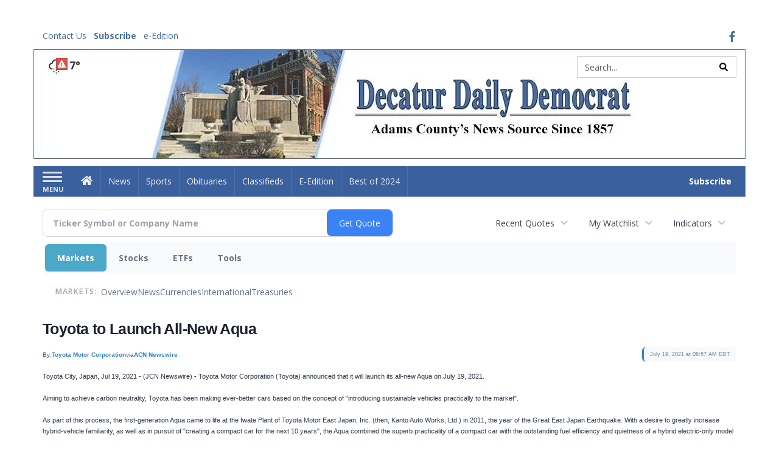

--- FILE ---
content_type: text/html; charset=utf-8
request_url: https://www.google.com/recaptcha/enterprise/anchor?ar=1&k=6LdF3BEhAAAAAEQUmLciJe0QwaHESwQFc2vwCWqh&co=aHR0cDovL2J1c2luZXNzLmRlY2F0dXJkYWlseWRlbW9jcmF0LmNvbTo4MA..&hl=en&v=PoyoqOPhxBO7pBk68S4YbpHZ&size=invisible&anchor-ms=20000&execute-ms=30000&cb=onwum4hgqxl5
body_size: 48659
content:
<!DOCTYPE HTML><html dir="ltr" lang="en"><head><meta http-equiv="Content-Type" content="text/html; charset=UTF-8">
<meta http-equiv="X-UA-Compatible" content="IE=edge">
<title>reCAPTCHA</title>
<style type="text/css">
/* cyrillic-ext */
@font-face {
  font-family: 'Roboto';
  font-style: normal;
  font-weight: 400;
  font-stretch: 100%;
  src: url(//fonts.gstatic.com/s/roboto/v48/KFO7CnqEu92Fr1ME7kSn66aGLdTylUAMa3GUBHMdazTgWw.woff2) format('woff2');
  unicode-range: U+0460-052F, U+1C80-1C8A, U+20B4, U+2DE0-2DFF, U+A640-A69F, U+FE2E-FE2F;
}
/* cyrillic */
@font-face {
  font-family: 'Roboto';
  font-style: normal;
  font-weight: 400;
  font-stretch: 100%;
  src: url(//fonts.gstatic.com/s/roboto/v48/KFO7CnqEu92Fr1ME7kSn66aGLdTylUAMa3iUBHMdazTgWw.woff2) format('woff2');
  unicode-range: U+0301, U+0400-045F, U+0490-0491, U+04B0-04B1, U+2116;
}
/* greek-ext */
@font-face {
  font-family: 'Roboto';
  font-style: normal;
  font-weight: 400;
  font-stretch: 100%;
  src: url(//fonts.gstatic.com/s/roboto/v48/KFO7CnqEu92Fr1ME7kSn66aGLdTylUAMa3CUBHMdazTgWw.woff2) format('woff2');
  unicode-range: U+1F00-1FFF;
}
/* greek */
@font-face {
  font-family: 'Roboto';
  font-style: normal;
  font-weight: 400;
  font-stretch: 100%;
  src: url(//fonts.gstatic.com/s/roboto/v48/KFO7CnqEu92Fr1ME7kSn66aGLdTylUAMa3-UBHMdazTgWw.woff2) format('woff2');
  unicode-range: U+0370-0377, U+037A-037F, U+0384-038A, U+038C, U+038E-03A1, U+03A3-03FF;
}
/* math */
@font-face {
  font-family: 'Roboto';
  font-style: normal;
  font-weight: 400;
  font-stretch: 100%;
  src: url(//fonts.gstatic.com/s/roboto/v48/KFO7CnqEu92Fr1ME7kSn66aGLdTylUAMawCUBHMdazTgWw.woff2) format('woff2');
  unicode-range: U+0302-0303, U+0305, U+0307-0308, U+0310, U+0312, U+0315, U+031A, U+0326-0327, U+032C, U+032F-0330, U+0332-0333, U+0338, U+033A, U+0346, U+034D, U+0391-03A1, U+03A3-03A9, U+03B1-03C9, U+03D1, U+03D5-03D6, U+03F0-03F1, U+03F4-03F5, U+2016-2017, U+2034-2038, U+203C, U+2040, U+2043, U+2047, U+2050, U+2057, U+205F, U+2070-2071, U+2074-208E, U+2090-209C, U+20D0-20DC, U+20E1, U+20E5-20EF, U+2100-2112, U+2114-2115, U+2117-2121, U+2123-214F, U+2190, U+2192, U+2194-21AE, U+21B0-21E5, U+21F1-21F2, U+21F4-2211, U+2213-2214, U+2216-22FF, U+2308-230B, U+2310, U+2319, U+231C-2321, U+2336-237A, U+237C, U+2395, U+239B-23B7, U+23D0, U+23DC-23E1, U+2474-2475, U+25AF, U+25B3, U+25B7, U+25BD, U+25C1, U+25CA, U+25CC, U+25FB, U+266D-266F, U+27C0-27FF, U+2900-2AFF, U+2B0E-2B11, U+2B30-2B4C, U+2BFE, U+3030, U+FF5B, U+FF5D, U+1D400-1D7FF, U+1EE00-1EEFF;
}
/* symbols */
@font-face {
  font-family: 'Roboto';
  font-style: normal;
  font-weight: 400;
  font-stretch: 100%;
  src: url(//fonts.gstatic.com/s/roboto/v48/KFO7CnqEu92Fr1ME7kSn66aGLdTylUAMaxKUBHMdazTgWw.woff2) format('woff2');
  unicode-range: U+0001-000C, U+000E-001F, U+007F-009F, U+20DD-20E0, U+20E2-20E4, U+2150-218F, U+2190, U+2192, U+2194-2199, U+21AF, U+21E6-21F0, U+21F3, U+2218-2219, U+2299, U+22C4-22C6, U+2300-243F, U+2440-244A, U+2460-24FF, U+25A0-27BF, U+2800-28FF, U+2921-2922, U+2981, U+29BF, U+29EB, U+2B00-2BFF, U+4DC0-4DFF, U+FFF9-FFFB, U+10140-1018E, U+10190-1019C, U+101A0, U+101D0-101FD, U+102E0-102FB, U+10E60-10E7E, U+1D2C0-1D2D3, U+1D2E0-1D37F, U+1F000-1F0FF, U+1F100-1F1AD, U+1F1E6-1F1FF, U+1F30D-1F30F, U+1F315, U+1F31C, U+1F31E, U+1F320-1F32C, U+1F336, U+1F378, U+1F37D, U+1F382, U+1F393-1F39F, U+1F3A7-1F3A8, U+1F3AC-1F3AF, U+1F3C2, U+1F3C4-1F3C6, U+1F3CA-1F3CE, U+1F3D4-1F3E0, U+1F3ED, U+1F3F1-1F3F3, U+1F3F5-1F3F7, U+1F408, U+1F415, U+1F41F, U+1F426, U+1F43F, U+1F441-1F442, U+1F444, U+1F446-1F449, U+1F44C-1F44E, U+1F453, U+1F46A, U+1F47D, U+1F4A3, U+1F4B0, U+1F4B3, U+1F4B9, U+1F4BB, U+1F4BF, U+1F4C8-1F4CB, U+1F4D6, U+1F4DA, U+1F4DF, U+1F4E3-1F4E6, U+1F4EA-1F4ED, U+1F4F7, U+1F4F9-1F4FB, U+1F4FD-1F4FE, U+1F503, U+1F507-1F50B, U+1F50D, U+1F512-1F513, U+1F53E-1F54A, U+1F54F-1F5FA, U+1F610, U+1F650-1F67F, U+1F687, U+1F68D, U+1F691, U+1F694, U+1F698, U+1F6AD, U+1F6B2, U+1F6B9-1F6BA, U+1F6BC, U+1F6C6-1F6CF, U+1F6D3-1F6D7, U+1F6E0-1F6EA, U+1F6F0-1F6F3, U+1F6F7-1F6FC, U+1F700-1F7FF, U+1F800-1F80B, U+1F810-1F847, U+1F850-1F859, U+1F860-1F887, U+1F890-1F8AD, U+1F8B0-1F8BB, U+1F8C0-1F8C1, U+1F900-1F90B, U+1F93B, U+1F946, U+1F984, U+1F996, U+1F9E9, U+1FA00-1FA6F, U+1FA70-1FA7C, U+1FA80-1FA89, U+1FA8F-1FAC6, U+1FACE-1FADC, U+1FADF-1FAE9, U+1FAF0-1FAF8, U+1FB00-1FBFF;
}
/* vietnamese */
@font-face {
  font-family: 'Roboto';
  font-style: normal;
  font-weight: 400;
  font-stretch: 100%;
  src: url(//fonts.gstatic.com/s/roboto/v48/KFO7CnqEu92Fr1ME7kSn66aGLdTylUAMa3OUBHMdazTgWw.woff2) format('woff2');
  unicode-range: U+0102-0103, U+0110-0111, U+0128-0129, U+0168-0169, U+01A0-01A1, U+01AF-01B0, U+0300-0301, U+0303-0304, U+0308-0309, U+0323, U+0329, U+1EA0-1EF9, U+20AB;
}
/* latin-ext */
@font-face {
  font-family: 'Roboto';
  font-style: normal;
  font-weight: 400;
  font-stretch: 100%;
  src: url(//fonts.gstatic.com/s/roboto/v48/KFO7CnqEu92Fr1ME7kSn66aGLdTylUAMa3KUBHMdazTgWw.woff2) format('woff2');
  unicode-range: U+0100-02BA, U+02BD-02C5, U+02C7-02CC, U+02CE-02D7, U+02DD-02FF, U+0304, U+0308, U+0329, U+1D00-1DBF, U+1E00-1E9F, U+1EF2-1EFF, U+2020, U+20A0-20AB, U+20AD-20C0, U+2113, U+2C60-2C7F, U+A720-A7FF;
}
/* latin */
@font-face {
  font-family: 'Roboto';
  font-style: normal;
  font-weight: 400;
  font-stretch: 100%;
  src: url(//fonts.gstatic.com/s/roboto/v48/KFO7CnqEu92Fr1ME7kSn66aGLdTylUAMa3yUBHMdazQ.woff2) format('woff2');
  unicode-range: U+0000-00FF, U+0131, U+0152-0153, U+02BB-02BC, U+02C6, U+02DA, U+02DC, U+0304, U+0308, U+0329, U+2000-206F, U+20AC, U+2122, U+2191, U+2193, U+2212, U+2215, U+FEFF, U+FFFD;
}
/* cyrillic-ext */
@font-face {
  font-family: 'Roboto';
  font-style: normal;
  font-weight: 500;
  font-stretch: 100%;
  src: url(//fonts.gstatic.com/s/roboto/v48/KFO7CnqEu92Fr1ME7kSn66aGLdTylUAMa3GUBHMdazTgWw.woff2) format('woff2');
  unicode-range: U+0460-052F, U+1C80-1C8A, U+20B4, U+2DE0-2DFF, U+A640-A69F, U+FE2E-FE2F;
}
/* cyrillic */
@font-face {
  font-family: 'Roboto';
  font-style: normal;
  font-weight: 500;
  font-stretch: 100%;
  src: url(//fonts.gstatic.com/s/roboto/v48/KFO7CnqEu92Fr1ME7kSn66aGLdTylUAMa3iUBHMdazTgWw.woff2) format('woff2');
  unicode-range: U+0301, U+0400-045F, U+0490-0491, U+04B0-04B1, U+2116;
}
/* greek-ext */
@font-face {
  font-family: 'Roboto';
  font-style: normal;
  font-weight: 500;
  font-stretch: 100%;
  src: url(//fonts.gstatic.com/s/roboto/v48/KFO7CnqEu92Fr1ME7kSn66aGLdTylUAMa3CUBHMdazTgWw.woff2) format('woff2');
  unicode-range: U+1F00-1FFF;
}
/* greek */
@font-face {
  font-family: 'Roboto';
  font-style: normal;
  font-weight: 500;
  font-stretch: 100%;
  src: url(//fonts.gstatic.com/s/roboto/v48/KFO7CnqEu92Fr1ME7kSn66aGLdTylUAMa3-UBHMdazTgWw.woff2) format('woff2');
  unicode-range: U+0370-0377, U+037A-037F, U+0384-038A, U+038C, U+038E-03A1, U+03A3-03FF;
}
/* math */
@font-face {
  font-family: 'Roboto';
  font-style: normal;
  font-weight: 500;
  font-stretch: 100%;
  src: url(//fonts.gstatic.com/s/roboto/v48/KFO7CnqEu92Fr1ME7kSn66aGLdTylUAMawCUBHMdazTgWw.woff2) format('woff2');
  unicode-range: U+0302-0303, U+0305, U+0307-0308, U+0310, U+0312, U+0315, U+031A, U+0326-0327, U+032C, U+032F-0330, U+0332-0333, U+0338, U+033A, U+0346, U+034D, U+0391-03A1, U+03A3-03A9, U+03B1-03C9, U+03D1, U+03D5-03D6, U+03F0-03F1, U+03F4-03F5, U+2016-2017, U+2034-2038, U+203C, U+2040, U+2043, U+2047, U+2050, U+2057, U+205F, U+2070-2071, U+2074-208E, U+2090-209C, U+20D0-20DC, U+20E1, U+20E5-20EF, U+2100-2112, U+2114-2115, U+2117-2121, U+2123-214F, U+2190, U+2192, U+2194-21AE, U+21B0-21E5, U+21F1-21F2, U+21F4-2211, U+2213-2214, U+2216-22FF, U+2308-230B, U+2310, U+2319, U+231C-2321, U+2336-237A, U+237C, U+2395, U+239B-23B7, U+23D0, U+23DC-23E1, U+2474-2475, U+25AF, U+25B3, U+25B7, U+25BD, U+25C1, U+25CA, U+25CC, U+25FB, U+266D-266F, U+27C0-27FF, U+2900-2AFF, U+2B0E-2B11, U+2B30-2B4C, U+2BFE, U+3030, U+FF5B, U+FF5D, U+1D400-1D7FF, U+1EE00-1EEFF;
}
/* symbols */
@font-face {
  font-family: 'Roboto';
  font-style: normal;
  font-weight: 500;
  font-stretch: 100%;
  src: url(//fonts.gstatic.com/s/roboto/v48/KFO7CnqEu92Fr1ME7kSn66aGLdTylUAMaxKUBHMdazTgWw.woff2) format('woff2');
  unicode-range: U+0001-000C, U+000E-001F, U+007F-009F, U+20DD-20E0, U+20E2-20E4, U+2150-218F, U+2190, U+2192, U+2194-2199, U+21AF, U+21E6-21F0, U+21F3, U+2218-2219, U+2299, U+22C4-22C6, U+2300-243F, U+2440-244A, U+2460-24FF, U+25A0-27BF, U+2800-28FF, U+2921-2922, U+2981, U+29BF, U+29EB, U+2B00-2BFF, U+4DC0-4DFF, U+FFF9-FFFB, U+10140-1018E, U+10190-1019C, U+101A0, U+101D0-101FD, U+102E0-102FB, U+10E60-10E7E, U+1D2C0-1D2D3, U+1D2E0-1D37F, U+1F000-1F0FF, U+1F100-1F1AD, U+1F1E6-1F1FF, U+1F30D-1F30F, U+1F315, U+1F31C, U+1F31E, U+1F320-1F32C, U+1F336, U+1F378, U+1F37D, U+1F382, U+1F393-1F39F, U+1F3A7-1F3A8, U+1F3AC-1F3AF, U+1F3C2, U+1F3C4-1F3C6, U+1F3CA-1F3CE, U+1F3D4-1F3E0, U+1F3ED, U+1F3F1-1F3F3, U+1F3F5-1F3F7, U+1F408, U+1F415, U+1F41F, U+1F426, U+1F43F, U+1F441-1F442, U+1F444, U+1F446-1F449, U+1F44C-1F44E, U+1F453, U+1F46A, U+1F47D, U+1F4A3, U+1F4B0, U+1F4B3, U+1F4B9, U+1F4BB, U+1F4BF, U+1F4C8-1F4CB, U+1F4D6, U+1F4DA, U+1F4DF, U+1F4E3-1F4E6, U+1F4EA-1F4ED, U+1F4F7, U+1F4F9-1F4FB, U+1F4FD-1F4FE, U+1F503, U+1F507-1F50B, U+1F50D, U+1F512-1F513, U+1F53E-1F54A, U+1F54F-1F5FA, U+1F610, U+1F650-1F67F, U+1F687, U+1F68D, U+1F691, U+1F694, U+1F698, U+1F6AD, U+1F6B2, U+1F6B9-1F6BA, U+1F6BC, U+1F6C6-1F6CF, U+1F6D3-1F6D7, U+1F6E0-1F6EA, U+1F6F0-1F6F3, U+1F6F7-1F6FC, U+1F700-1F7FF, U+1F800-1F80B, U+1F810-1F847, U+1F850-1F859, U+1F860-1F887, U+1F890-1F8AD, U+1F8B0-1F8BB, U+1F8C0-1F8C1, U+1F900-1F90B, U+1F93B, U+1F946, U+1F984, U+1F996, U+1F9E9, U+1FA00-1FA6F, U+1FA70-1FA7C, U+1FA80-1FA89, U+1FA8F-1FAC6, U+1FACE-1FADC, U+1FADF-1FAE9, U+1FAF0-1FAF8, U+1FB00-1FBFF;
}
/* vietnamese */
@font-face {
  font-family: 'Roboto';
  font-style: normal;
  font-weight: 500;
  font-stretch: 100%;
  src: url(//fonts.gstatic.com/s/roboto/v48/KFO7CnqEu92Fr1ME7kSn66aGLdTylUAMa3OUBHMdazTgWw.woff2) format('woff2');
  unicode-range: U+0102-0103, U+0110-0111, U+0128-0129, U+0168-0169, U+01A0-01A1, U+01AF-01B0, U+0300-0301, U+0303-0304, U+0308-0309, U+0323, U+0329, U+1EA0-1EF9, U+20AB;
}
/* latin-ext */
@font-face {
  font-family: 'Roboto';
  font-style: normal;
  font-weight: 500;
  font-stretch: 100%;
  src: url(//fonts.gstatic.com/s/roboto/v48/KFO7CnqEu92Fr1ME7kSn66aGLdTylUAMa3KUBHMdazTgWw.woff2) format('woff2');
  unicode-range: U+0100-02BA, U+02BD-02C5, U+02C7-02CC, U+02CE-02D7, U+02DD-02FF, U+0304, U+0308, U+0329, U+1D00-1DBF, U+1E00-1E9F, U+1EF2-1EFF, U+2020, U+20A0-20AB, U+20AD-20C0, U+2113, U+2C60-2C7F, U+A720-A7FF;
}
/* latin */
@font-face {
  font-family: 'Roboto';
  font-style: normal;
  font-weight: 500;
  font-stretch: 100%;
  src: url(//fonts.gstatic.com/s/roboto/v48/KFO7CnqEu92Fr1ME7kSn66aGLdTylUAMa3yUBHMdazQ.woff2) format('woff2');
  unicode-range: U+0000-00FF, U+0131, U+0152-0153, U+02BB-02BC, U+02C6, U+02DA, U+02DC, U+0304, U+0308, U+0329, U+2000-206F, U+20AC, U+2122, U+2191, U+2193, U+2212, U+2215, U+FEFF, U+FFFD;
}
/* cyrillic-ext */
@font-face {
  font-family: 'Roboto';
  font-style: normal;
  font-weight: 900;
  font-stretch: 100%;
  src: url(//fonts.gstatic.com/s/roboto/v48/KFO7CnqEu92Fr1ME7kSn66aGLdTylUAMa3GUBHMdazTgWw.woff2) format('woff2');
  unicode-range: U+0460-052F, U+1C80-1C8A, U+20B4, U+2DE0-2DFF, U+A640-A69F, U+FE2E-FE2F;
}
/* cyrillic */
@font-face {
  font-family: 'Roboto';
  font-style: normal;
  font-weight: 900;
  font-stretch: 100%;
  src: url(//fonts.gstatic.com/s/roboto/v48/KFO7CnqEu92Fr1ME7kSn66aGLdTylUAMa3iUBHMdazTgWw.woff2) format('woff2');
  unicode-range: U+0301, U+0400-045F, U+0490-0491, U+04B0-04B1, U+2116;
}
/* greek-ext */
@font-face {
  font-family: 'Roboto';
  font-style: normal;
  font-weight: 900;
  font-stretch: 100%;
  src: url(//fonts.gstatic.com/s/roboto/v48/KFO7CnqEu92Fr1ME7kSn66aGLdTylUAMa3CUBHMdazTgWw.woff2) format('woff2');
  unicode-range: U+1F00-1FFF;
}
/* greek */
@font-face {
  font-family: 'Roboto';
  font-style: normal;
  font-weight: 900;
  font-stretch: 100%;
  src: url(//fonts.gstatic.com/s/roboto/v48/KFO7CnqEu92Fr1ME7kSn66aGLdTylUAMa3-UBHMdazTgWw.woff2) format('woff2');
  unicode-range: U+0370-0377, U+037A-037F, U+0384-038A, U+038C, U+038E-03A1, U+03A3-03FF;
}
/* math */
@font-face {
  font-family: 'Roboto';
  font-style: normal;
  font-weight: 900;
  font-stretch: 100%;
  src: url(//fonts.gstatic.com/s/roboto/v48/KFO7CnqEu92Fr1ME7kSn66aGLdTylUAMawCUBHMdazTgWw.woff2) format('woff2');
  unicode-range: U+0302-0303, U+0305, U+0307-0308, U+0310, U+0312, U+0315, U+031A, U+0326-0327, U+032C, U+032F-0330, U+0332-0333, U+0338, U+033A, U+0346, U+034D, U+0391-03A1, U+03A3-03A9, U+03B1-03C9, U+03D1, U+03D5-03D6, U+03F0-03F1, U+03F4-03F5, U+2016-2017, U+2034-2038, U+203C, U+2040, U+2043, U+2047, U+2050, U+2057, U+205F, U+2070-2071, U+2074-208E, U+2090-209C, U+20D0-20DC, U+20E1, U+20E5-20EF, U+2100-2112, U+2114-2115, U+2117-2121, U+2123-214F, U+2190, U+2192, U+2194-21AE, U+21B0-21E5, U+21F1-21F2, U+21F4-2211, U+2213-2214, U+2216-22FF, U+2308-230B, U+2310, U+2319, U+231C-2321, U+2336-237A, U+237C, U+2395, U+239B-23B7, U+23D0, U+23DC-23E1, U+2474-2475, U+25AF, U+25B3, U+25B7, U+25BD, U+25C1, U+25CA, U+25CC, U+25FB, U+266D-266F, U+27C0-27FF, U+2900-2AFF, U+2B0E-2B11, U+2B30-2B4C, U+2BFE, U+3030, U+FF5B, U+FF5D, U+1D400-1D7FF, U+1EE00-1EEFF;
}
/* symbols */
@font-face {
  font-family: 'Roboto';
  font-style: normal;
  font-weight: 900;
  font-stretch: 100%;
  src: url(//fonts.gstatic.com/s/roboto/v48/KFO7CnqEu92Fr1ME7kSn66aGLdTylUAMaxKUBHMdazTgWw.woff2) format('woff2');
  unicode-range: U+0001-000C, U+000E-001F, U+007F-009F, U+20DD-20E0, U+20E2-20E4, U+2150-218F, U+2190, U+2192, U+2194-2199, U+21AF, U+21E6-21F0, U+21F3, U+2218-2219, U+2299, U+22C4-22C6, U+2300-243F, U+2440-244A, U+2460-24FF, U+25A0-27BF, U+2800-28FF, U+2921-2922, U+2981, U+29BF, U+29EB, U+2B00-2BFF, U+4DC0-4DFF, U+FFF9-FFFB, U+10140-1018E, U+10190-1019C, U+101A0, U+101D0-101FD, U+102E0-102FB, U+10E60-10E7E, U+1D2C0-1D2D3, U+1D2E0-1D37F, U+1F000-1F0FF, U+1F100-1F1AD, U+1F1E6-1F1FF, U+1F30D-1F30F, U+1F315, U+1F31C, U+1F31E, U+1F320-1F32C, U+1F336, U+1F378, U+1F37D, U+1F382, U+1F393-1F39F, U+1F3A7-1F3A8, U+1F3AC-1F3AF, U+1F3C2, U+1F3C4-1F3C6, U+1F3CA-1F3CE, U+1F3D4-1F3E0, U+1F3ED, U+1F3F1-1F3F3, U+1F3F5-1F3F7, U+1F408, U+1F415, U+1F41F, U+1F426, U+1F43F, U+1F441-1F442, U+1F444, U+1F446-1F449, U+1F44C-1F44E, U+1F453, U+1F46A, U+1F47D, U+1F4A3, U+1F4B0, U+1F4B3, U+1F4B9, U+1F4BB, U+1F4BF, U+1F4C8-1F4CB, U+1F4D6, U+1F4DA, U+1F4DF, U+1F4E3-1F4E6, U+1F4EA-1F4ED, U+1F4F7, U+1F4F9-1F4FB, U+1F4FD-1F4FE, U+1F503, U+1F507-1F50B, U+1F50D, U+1F512-1F513, U+1F53E-1F54A, U+1F54F-1F5FA, U+1F610, U+1F650-1F67F, U+1F687, U+1F68D, U+1F691, U+1F694, U+1F698, U+1F6AD, U+1F6B2, U+1F6B9-1F6BA, U+1F6BC, U+1F6C6-1F6CF, U+1F6D3-1F6D7, U+1F6E0-1F6EA, U+1F6F0-1F6F3, U+1F6F7-1F6FC, U+1F700-1F7FF, U+1F800-1F80B, U+1F810-1F847, U+1F850-1F859, U+1F860-1F887, U+1F890-1F8AD, U+1F8B0-1F8BB, U+1F8C0-1F8C1, U+1F900-1F90B, U+1F93B, U+1F946, U+1F984, U+1F996, U+1F9E9, U+1FA00-1FA6F, U+1FA70-1FA7C, U+1FA80-1FA89, U+1FA8F-1FAC6, U+1FACE-1FADC, U+1FADF-1FAE9, U+1FAF0-1FAF8, U+1FB00-1FBFF;
}
/* vietnamese */
@font-face {
  font-family: 'Roboto';
  font-style: normal;
  font-weight: 900;
  font-stretch: 100%;
  src: url(//fonts.gstatic.com/s/roboto/v48/KFO7CnqEu92Fr1ME7kSn66aGLdTylUAMa3OUBHMdazTgWw.woff2) format('woff2');
  unicode-range: U+0102-0103, U+0110-0111, U+0128-0129, U+0168-0169, U+01A0-01A1, U+01AF-01B0, U+0300-0301, U+0303-0304, U+0308-0309, U+0323, U+0329, U+1EA0-1EF9, U+20AB;
}
/* latin-ext */
@font-face {
  font-family: 'Roboto';
  font-style: normal;
  font-weight: 900;
  font-stretch: 100%;
  src: url(//fonts.gstatic.com/s/roboto/v48/KFO7CnqEu92Fr1ME7kSn66aGLdTylUAMa3KUBHMdazTgWw.woff2) format('woff2');
  unicode-range: U+0100-02BA, U+02BD-02C5, U+02C7-02CC, U+02CE-02D7, U+02DD-02FF, U+0304, U+0308, U+0329, U+1D00-1DBF, U+1E00-1E9F, U+1EF2-1EFF, U+2020, U+20A0-20AB, U+20AD-20C0, U+2113, U+2C60-2C7F, U+A720-A7FF;
}
/* latin */
@font-face {
  font-family: 'Roboto';
  font-style: normal;
  font-weight: 900;
  font-stretch: 100%;
  src: url(//fonts.gstatic.com/s/roboto/v48/KFO7CnqEu92Fr1ME7kSn66aGLdTylUAMa3yUBHMdazQ.woff2) format('woff2');
  unicode-range: U+0000-00FF, U+0131, U+0152-0153, U+02BB-02BC, U+02C6, U+02DA, U+02DC, U+0304, U+0308, U+0329, U+2000-206F, U+20AC, U+2122, U+2191, U+2193, U+2212, U+2215, U+FEFF, U+FFFD;
}

</style>
<link rel="stylesheet" type="text/css" href="https://www.gstatic.com/recaptcha/releases/PoyoqOPhxBO7pBk68S4YbpHZ/styles__ltr.css">
<script nonce="IArgLOWGPLHJvUunM5dPIQ" type="text/javascript">window['__recaptcha_api'] = 'https://www.google.com/recaptcha/enterprise/';</script>
<script type="text/javascript" src="https://www.gstatic.com/recaptcha/releases/PoyoqOPhxBO7pBk68S4YbpHZ/recaptcha__en.js" nonce="IArgLOWGPLHJvUunM5dPIQ">
      
    </script></head>
<body><div id="rc-anchor-alert" class="rc-anchor-alert"></div>
<input type="hidden" id="recaptcha-token" value="[base64]">
<script type="text/javascript" nonce="IArgLOWGPLHJvUunM5dPIQ">
      recaptcha.anchor.Main.init("[\x22ainput\x22,[\x22bgdata\x22,\x22\x22,\[base64]/[base64]/[base64]/[base64]/[base64]/[base64]/KGcoTywyNTMsTy5PKSxVRyhPLEMpKTpnKE8sMjUzLEMpLE8pKSxsKSksTykpfSxieT1mdW5jdGlvbihDLE8sdSxsKXtmb3IobD0odT1SKEMpLDApO08+MDtPLS0pbD1sPDw4fFooQyk7ZyhDLHUsbCl9LFVHPWZ1bmN0aW9uKEMsTyl7Qy5pLmxlbmd0aD4xMDQ/[base64]/[base64]/[base64]/[base64]/[base64]/[base64]/[base64]\\u003d\x22,\[base64]\x22,\x22w5DDgCoFRkAtwo/DoMOqA8OKNUVADMOWwrzDgsKEw5x4w4zDp8K3KTPDkHxoYyMSQMOQw6ZMwqjDvlTDmsKYF8ORRsODWFh0woZZeRt4QHFZwqc1w7LDtsKaO8KKwrPDpF/ChsOWEMOOw5tWw7Udw4AkYlx+bS/DoDlkRsK0wr9qeCzDhMOcVl9Iw7hFUcOGK8O6dyMUw70hIsOWw5jChsKSVzvCk8OPMnIjw4EQdz1QVsKgwrLCtm5XLMOcw4zCosKFwqvDmwvClcOrw6XDmsONc8OhwpvDrsOJP8KAwqvDocOYw54CScOiwqIJw4rCvyJYwr4nw5UMwoAAVhXCvQV/w68eVcO7dsOPWMKLw7ZqKcK4QMKlw7XCncOZS8Kgw6vCqR4ESjnCpk7DvwbCgMKTwqVKwrcMwqU/HcKVwoZSw5ZxA1LChcOawq3Cu8OuwpXDlcObwqXDpXrCn8Klw7V4w7I6w5fDvFLCow3CjjgAVcO4w5Rnw6PDvgjDrWfCjyMlEmjDjkrDjlAXw503cV7CuMOPw4vDrMOxwoVtHMOuDsOQP8OTUMKHwpU2w68zEcObw7s/wp/DvlgSPsONZ8OMB8KlBw3CsMK8FTXCq8Knwr/ClUTCqlE+Q8OgwrPCmzwSQzhvwqjCucOSwp4ow4Ymwq3CkBwMw4/Dg8OKwrgSFE/DssKwLWtzDXDDg8Klw5Ucw6VnCcKEbGbCnEILZ8K7w7LDrEllME4gw7bCmi1CwpUiwqHCpXbDlH51J8KOW2LCnMKlwo4xfi/DgBPCsT5xwr/[base64]/[base64]/[base64]/CjTvCnsKpMwfDrBXDoTPDnMKUw5xNwoBfw4nCscOlwrTCqMKZclrDpsKAw6tRKBM0wqE/[base64]/[base64]/eEoGwrjCrhJcAsOLf3xOfsKhH105fD/Ch8OfwqotCUjCrFHDrUvCjsOmCsOGw4stVsO9wrnDkFHCgAbCpQ/DocKPJGQ+wplFwrnCt0bCiQYLw4MTcAUkZ8K2cMO3wpLCn8OcYlfDssKbYsKZwrQETMKvw5Qow7vClzcfQcO3IxEdesKpwoc4w4vCphzDjFR2NSPDmcKcwqIGw4fCqlnClMKmwpxqw79aBA/Cq2ZAw5TCscODPsKSw6Qrw653e8OfV3s1w5bCswzDpsODw6J1DEQKeFjCvF3CmTBVwpHDigfCrMKVXwTCtMKcdjnCrcObN0RQw4LDucOPwrTCv8O0PHAkSsKaw45mNFlkwrYjIsKNfsK/w6MqQ8KtKwQKW8O6CsKPw5rCpsO/w7IubsKWCxbCjsO9exvCrsOhwpzClGXDusOfLklfOcOuw7nCt34ew5jCp8OPWMO4w5RqFsKze0LCosKzwr3CiCTCmRwAwp4SP2xRwpXChwhnw4l6w5jCpcK5w7HDtsO9EHg7woxuwpx7GcKiOVDChw/CuChBw7PCnsK7BcKyanpgwoVwwo7CrD0WbjIiKQZCwrLCucKiH8OSwpbCt8KKBhUHBhV/OlbDly/DrsOvWXnCrsOnPsKVZ8OMw68/w5AVwqbCoUFOAsOJwoM4fsOmw7LCpcODOMOhVz7CvsKCAizCoMOOMcO4w6rDsGrCvsOFw7rDiGzCoCLCjn3Dkhotwp8hw54Xb8OxwpQicDZTwpvDqhfDq8OmRcK+MmfDicKZw5vCgHcNw7YhU8Ojw5Mcw7hjAsKBdsOYwo9/[base64]/[base64]/Cr11UwohaXTE/[base64]/DcObXkF5ccOUwqQ4w5fCmy06Dn1mw7www6rCkDQJwq/Ds8OmFQg2B8OvB13CkEnCpMKKccOsaWTDpnTCmMK5dcKowq1nw5nCosKGBmXCncObTmhDwplSeWXDq1rDqVXDrQTCrTRzw4k2woxxwpN8wrE2w57DjsOedcKSbsKPwr/Cv8Ovwq1xRMKTTSfDjMKywonCv8KBwrxPPUbDkAXDqcOhLn5cw7/DtcOVNAXCqA/DsTwWwpfClsOgZEtrcVBuwrUzw6vCuiNGw7ZHUcOUwrplw4oZw4LDqlEIw6Q9wqvDhGwSPsKeJsODLWHDq2xXeMOKwpVSw4fCjBdrwr5bw6U+UMKpwpJ6w5LDgcOYwpMWd1nCm27CqMOzNkHCssO4GmLCkcKcwrIuRm0vEzdMw7k4e8KPOEldDWo1EcO/CMOow4kxbRfDgFE/[base64]/DrRJncMKqw5kvwogpw55hwrJOw5FoecO5KRnDjUZ7L8Kxw5ozUxFFwrRqH8Kmw4ttwpLCtsOhwodjDcOXw7xeG8Kaw7/DnsKpw4DCkx5rwrXCgzA0JcKGKcKuX8K8w65hwrwtw6liUX/Cg8O6DVXCo8KyNn99w4fDljoHeSnCpsORw6QYwpc3OiJKX8OIwp3DvWfDg8OiaMKsWcKFJ8OAY2nCksOYw7XDth8+w63DusObwqvDpi5twrfCiMKjwp9Rw4xrwr3DkEYZAFnClMOIX8OXw69ew7/DuQ7CrVkQw5NYw7vCgDjDrCllD8ODWV7Ds8KIHSHDvht4A8OfworCi8KQDMKuNkF4w6N1AMKbw5jDn8KMw4DCgcKzczohwpLCoClpF8Kxw7bCgRsTJi/DisK3wqcJw6vDp1xpQsKVwpvCojfDiEFKwqbDu8K/w7bCh8OHw51CVsO/QX4aCcOOVF5nZAFhw6nCrydFwowRwoNuw6DCnS5xwrfCmCg4woR5wqx/eAbCkMK2wqVMwqBJNB5Aw7Vgw5/Cn8KZPVRgMEDDt0bCl8K3wrDDgQ0vw4AJw6rDszfDm8ONw5XCtn9mw7FUw4ANUMK+wrHDlDDDt34+dlI5wp/CgTvDnxvCoAxwwqfCqiDCt2MTw6cmw4/[base64]/Dl0TDnV9Gwr7DjcKFfcKRe8KvwpxZwr7DmsOFwpkkw4fCt8K5w6TClxHDhW9xEcKsw4cQe1XCnsK8wpTCt8O2wozDn3LCpcO0w7DChyHDtsKYw6/ChcK9w400OR1VDcOrwroGwrRQdcOyIx8nV8K1K3fDmMK4a8KhwpXChAPDukZzSl8gwq7ClDdceQ/CksO7EmHDocKew4wvEFvCnBXDq8Ofw4cew6jDi8OVegbDi8Ouw4gPcsKswqnDqcK7F1slTinChHMOw41HIMK7FcOTwqgqwqIhw5rCucKPLcKrw7l0wqTCuMOzwr0qw6nCu2zDjMOPJ0NYw7fCsR1lHsOgRcO1woPDscK9w6jDt2/DoMKpX2E0w6nDm1LCjE/Dn1rDmMKjwpEEworCu8OVw75OQjQQN8KmXxMCwrrCqgtuThpnTcOLWMOpwpfDiiIvwpfDjDlMw5/DsMO7wqtbwpbCtkrDgVrDqcKuC8KgN8ORw5IPw6BzwrfCpsOcZ3hNMzrDj8Kgw65ew5/[base64]/[base64]/[base64]/DrMO7LcOAwqwiTcKmUMKaw5nCnWY3ARjCv1jDskfDtcKVw5nDmMO5wrUiw5crVSfDtRLClk/CkEPDtcKdw7NLPsKOw5FYX8KHGsOXJMOmwoLCtMK2wpkMwokNwoXCmAc5w7J8woXCln0jfsO1TMO3w4XDv8O8aw0/wobDphZ0dwxaHQTDmcKOe8KjTwU2YcOJUsK3wqDDlsO+w5fDncKzf0bChMOVRMOWw6bDhcOCRkfDsE42w73DoMKybDPCscOkwp7DmlnClcOCMsOxF8OYM8Kaw43Cr8K5JsOEwqZUw7xgJ8OCw4pAwp8WREpGwrt4wo/DtsOewrNpwqzCjMOBwoN5w7XDoz/[base64]/Cg8KQZUTCqFzDhTwow6nDjkHDjy3DqcOLFmvCsMK1w6dnecKUSSwyOAvDsQ8lwqNZDDTDrl7CosOOw4cnw5hiw694EsO3wrB8dsKNwq8/MBoKw77DnMOJKcOXZxsEwoxgZcKrwqg8HU5kw7/[base64]/DkcOtH8KjA8KiNR3Co8KTwqfCkMOdZXdBw53DgiItBwrDlHzDihErw4PDlRLCiy4Of2zCkUVswpHDmMOewoLDlSwuw5/[base64]/[base64]/w4DCqVUtHmbDn1TCssKdwrkqwqHCuC3DpcOkBMORwrHCv8K6w6Raw7gDw5/DqMO0w75Dwrt5w7XCs8OoFsK7QsKldQgKE8OfwoLDqsOMG8Opw5zCtVzDrsK0YQDDmcOiVzFlw6QnfcOwXMKPIsORG8KowqXDtAVAwqt7w4Mywqs/[base64]/CgMKYNwfCusK+w4DCh0JLwpM4w6XDjCHCo8KuO8OCwrTDv8KFwoPCiEHDkMK0w6JnGA3DisOawrjCizQVwoMUFzPDqXoxLsOMwpHDl0Fzw4xMC2nDvsKbX2pVfVopw43Dp8OwW1zCvSVWwpsbw5HCksOreMKKJsK6w6BXw6tAacKPwrTCtcK8QgzCig/CsR8uwrDCmD5WNcKYSSMKBE9Nw5nCisKlOkpicTnCkcKBwot+w6/ChsOSX8OWd8Krw5fDkAdHMwbDlCYSw78iw5zDkMOIRzpkwoHCsEd3w6DCvMOhFMOzdcKucj9Zw7bDoA/CiGnClH9VZsKcw7J4QigPwrlYPRjCrB5JR8KlwrPDrC9tw53Dg2TCv8KYw6vDthXCpcO0JsOQw53DoDbCiMO8w4/ClGTCrHxWwr4Pw4QcLkbDoMO5w4nDusKwSMO2RXLCocOGf2ctw6BeHS7Dv1zDgnJIVsO3WkXDrEHDosOQwpPChMOEKWknwrTDnMKiwoI3w78yw6rDsR3CtsK9w5JWw4tmw4p1wphxHcKIFkTDsMKmwq3DocOkMcKAw73DgUgqL8OgYyjCvHlIAsK/O8OBw6QHbm57w5RqwqrCgcK5W13DssOBMMOSAMKdw6rChCx2QsK6wrduT17CqTrDvh3DssKdw5tiBHzCvsKZwpfDtTphc8OBw7vDssKQR2HDqcOswr4dMFlnwqE4w47DhMKUHcOWw4/Cg8KDw40ew5Rvw6oMw5bDpcKXSMO4SmDClsKKYm4td1LCmD9PR3bCqMKQbsOdwrlJw79zw5Fvw6PCqsKLwrxGw5rCucKow7x4w7fDvMOwwqE/fsOpBcOldcOjBH96KTzClMOLA8KYw5LDhsKbwrrCrH0SwqrCs3o7ZlvCkVnDuk/CnMO3dBDCrsK7NhITw5vDiMKvwoVNVMKPw6AAw50AwoUYBj5KR8O3wrVxwqzDmV/DuMOQIlPConfDlcOAw4NxYxViFwvDoMOrP8KgPsOsf8OTwocEwrvDl8KzccOywr0bT8OtGi3Dqht+w7/[base64]/CqsO6NMONJx5YaSTCjV5IwofCkgBjAMKjw6ZJwoZXw7sewoVraWZdXsOwaMOKwptlwrxxwqnDrcKHKcOOwpJ+DEsFDMKZw75fIlZlbA4ywrrDv8O/KcKoA8O7GBLCiQLCtcKdXsKkJx5Pw4/CqsKtXMOUwoRuO8KFfjPCk8OQw4bDln7CkR4Gw4PCkcOpwql7alJpAMKLIwrCmgTCmkY6wq/DpsOBw63DlxbDkhVZADtHVcKBwrMoLcOrw7ACwpddK8KjwqjDicOsw6Rsw6TCtz9lUD3CkMOgw6R/XcKyw7rDn8Kow63CmA8Uwq1nXAsYQm9Qw6xfwr9Sw74CFcKQF8OYw4LDontGJMORw6TDtcO/HnFow4TCtXLDglDDlT3Ct8KSdypsP8KUZMKyw4Jfw5DCrFrCr8Oow5vCvMORw7MOXUxuasOOVA3ClMOgMj4ZwqYTwrfCtsKEw7TCvcKDw4LCoR1nwrLCpcK9wqkBwozDuC4vwqbDl8KBw5dYwrcgUsKyFcOWw4fDsGxCXxZFwpjDs8KRwrnCiA7Do23DhnfCrn/[base64]/DrirChwHClsO/KXAsw6t2w6PDjMKwPm3DhnDCjwMAw4fCrcKMHMKiwocWw5tVwpXCgcOOa8OGMG7CqsKEw47DtQnCiEbDl8KWwo52HMOpFlsPG8OpEMKmH8OoFmotQcKvwp4AT0vDlcKba8Ocw709wqEqRX1Qw4FlwrDCiMKcNcK6w4Mew5fDk8O6wqrDqVd5UMKiw63Dl2nDq8O/[base64]/w5bDjMKbcGcwM8K5wpvDoGxDwojCiHHChMOzOMOXIg3DmEfCoSPCrsO5J33DrRc+wo9hCktUOcOBw6NPK8Kfw5LCh0fCsHXDtsKLw77DgTV3w7XDhAJ/F8KFwrLDrivCiC1tw4bCtFErwrrDhsKmPsO/TsKTwpzCqAFCKhnCuWQEw6Z6XgLCuT47wqPDjMKAcWYtwqxuwphfwpU/w5oxDsOQdsOtwo9QwrpIa23DgzkKJsOnwozCniBWwpQYwqTDjsOCI8KOOcOPKXMgwqE8wo3Co8OsX8KZJFtEJ8OJBGXDoE/DhFjDqMKzZcOdw4MsY8Ogw5LCrmYBwrXCqMOad8Khwo3Ci1HDi1sGwp0mw5pjwotrwqgVw71bYMKPZcKLw5PDmsOhBsKLNyzDhQgGAsOswq/DlcOsw79zacOlH8OMworDoMOoWVJ2wr/[base64]/CncOxbSM3PAjDpcOKQCRSCsKQLhDCksKFJSQMwp1pwqjCvMO9bU/CoW3Ck8OBwrLCvMKbZBHCgUzCt2nCn8O5AHzDljAvGzvCtBopw4/DtcOLXjLDpSUEw7DCgcKbw4jCrMK6el9reAk0AMKjwrthF8O7GkJdwrgkw5jCrRbDm8Oww6saGGplwqYgw4wBwrfClB7CucKiwrs4wpl/wqPDpEZTYEnDqgPCvnBjOVYWQcK7wohRYsOsw6bCjcKfHsOUwp/Cq8ONSh8OEnTDk8Ksw7FOQlzCoRgrDBlbRcOIUQrCtcKAw4xPahVNQzXDgMKSH8OZD8KNwofCj8OxAVbDuEvDnQYpw6bDisOAX2jCsTBZVmXDnBs0w6kiMcK+LxHDijLCp8K4b2IzM1rCqQcNw7JBdEALwrZgwq40T0PDosO2wq/CqmURdMKIPMOmEsOhSB1OF8KwbcKNwr0gwp3CoDNVLifDjDwgI8KOOiBfCiYdMjEtPhLCh2nDiVfDmh4BwoUKw7N9aMKWE3IZLsK3w5DCpcO8w4vCv1xaw7IHbMKLfcOMYnjCqG9Fw5V+LETDtivCgcOWw5rChVhZHyDDgRBgYsO1wpJ5MWgiVUt2ZFt/GC7Ct1nCiMKMLG7CkxDDhUfCnl/DpEzDsz7Ch2nDhcO+JMKzIWTDjMOyexIFJSB/V2DCgGt1FD1ZesOfw4/[base64]/CvDfCpMKQAcOfPQ7DjA0Mw4vCtDrCoBUvasK1wrzDsjXCm8KsJ8KER08YQ8K2wrgnGyfDmSTCrilwO8OCG8OmwrzDiBnDmsO3aQbDsgLCokEVeMKFwqTCgQfChEnCmVXDiW/CjGHCtER/DyTCmsKoDcOtwqHCh8OgUSsawqjDjcOcwoc/[base64]/DocO4w6/CpiPCiMOZO8KfacKifMONeyg8AMKowqrDtU10wqg+P3zDkzzDsDbCrMOUDhEcw4fDq8OFwr/[base64]/AAHDhW3DmsOywqLCj8KVwq/DncO1E8KywqcNUcKEw40iwrrCuRwVwpdYw7XDiy/DjhQuAsKUUMOJUC9uwq0KesKgMcOlMyZ/DW7DjyjDpGrDjDvDk8OjV8OWwr/CoC84wpIuYMOQUlTCocOkwodVIU0yw7ozw54fdsOSwogGNzbDvBIDwqhewoc7TGEfw7fDqcODcTXClw3CuMOIV8K8EsOPHDNjVsKHw4TCpMK1wrtOQsKCw51TDSs/XCbDmcKlwoJ/w6sfIsK0w445FRpRexzCujVLwp3Dg8KXw5XCmDpXw7YHNjbCqsKAPwZNwrvCscKlSChSK0/DtcOEw4YFw6rDrsKgDXsAwqhpUsO2dsKxTh/DiQ8Qw7Z+w5fDp8KwMsOLVx8ywq3CrWV1w6zDpsOiwqLDvmYzaCzCgMKzw4A6DnVOZcKPFBluw4ZxwoQ8U0vDrMKnA8O+wpZWw49bwrUdw7tKw5YLw5XCuFvCuDwjEsOoKgZyScOyL8KkKSDCkjwtK2tHFQIpBcKSwp1vw5siw4HCgcO0ZcOhfsKtw4/CtsOfVGTDqcKew47DjQEhwpl3w6/[base64]/Dulhgw5nCgX9NWMKcwrUhw4xeC8KEw4LCjcOIO8OswpvDuArCnyXCnCvDvcKAKyAAwqxyR085wr/DunwEGAfChsKCEcKOZUTDvcODasOFUsK5ElzDkj7ChMOXY1MOSsOQb8ObwpXDkWHCuUErwq/DlsO3QcO/w4/Cr3/Di8ONw4TDrcKfKMOzwqrDoypMw6ttHcKuw4jDhGJda3bDmiNjw67DkMKYbcK2w5rDp8KBS8KhwqVMD8OcZsKZZMKWMW88wrJswrF9woJ/wrnDlnZiw6pMU0rCikggwpDDpcKXHwpHcnRwWCDDusO5wrLDpxJpw6k+CSRYNEVWwoAIVFoZH0I6C0rCqGpCw7TCtj3Cp8Ktw5vCsX9kO307woDDo0LCp8O2w4piw7xBw5vDucKhwrUafAjCs8K4wooDwrpnwrfCsMKWw4/[base64]/DhcK5wqEyJlE/[base64]/w55gRMKowoUzM14MwrZJw5gSbcOweTDDpDIrVMOnLxYxSMKgwq8cw7fDqcOwdyDDsSzDngzCv8OJIS/[base64]/YENhw5g+wr18QQnCh8OVwoXCncO7MkZ0wqLDj8K4wr7DiiDDt0LDg1/[base64]/Cv8KUfMOjw4jCsMKew7dOCHbDv8K/wpbClsOqYEfDhXhzwpHDu3ciw5PDl2LCuVpAIFRiR8OxAUAgfGLDpWzCk8Opwq3Ch8O2T1XDkW3Drh0wcybCgsOOw5V/w41nwpxcwoJRbDLCpHnDtMOedcOeO8OjNhsdwojDvSo3w4/Dt2zDpMOOEsO+WQLDk8KDwpLDo8Kkw6wjw7fCkMO0wo/Cvl5bwpZPalHDkcKTwpfCqcOBa1QdIQxBwq4Ze8OQwotoOcO7wozDg8OEwqPDvsKNw5Ntw4rDmMOhwrlfwqlhw5PCiwYtCsK5QUs3woPCu8O4w61pwp90wqfCvi4qHsK7DsO9bmAgNSxvGn1ifxfCokTDuyzCssOXwrENwq/Ci8O5cFRALg95w4poIsOIw7TDocOGwpNfRsKnw54FecOMwrwgdcOQPWvCtMKocDDDqMODCUdgMcO9w7lgeB00KXzCtMOCeGIyMjLCv0ccw6fCiyoIwp3CnRnCmwVnw6/Cl8OTVDDCtcOOTMKqw4ByacOgwppkw6puwoDDgsO3wo4rIiDCmMObTl8DwpbClidyJ8OrOgHDnAsbTkrDpsKhMUPDrcOjwptTwqPCisKdMcOpaAzCg8KTfVguZHM7d8OyEEUYw7pODcO3w4TCqV0/[base64]/DucKswr/CpWlMB8Kmwo/CtUkqw7TDjcOkIcOEw6zCuMOhRmpJw7zCgxMvwrzCqMKaK3UKc8ONVzDDlcO1wrvDtg94HMKVN3jDlcKhWVghBMOadnNzw7fCpGQvw4djMmrCi8K6wrPDncOmw57DvsOLXsO8w6PCksKcZsO/w7HCsMKAwpbDiXZNJMOawqTDpcOUw5sMTD0bTMOsw5rDvDZaw4Zbw7jDmGV8w7LDnVPClMKPwqPDiMONwrLCrsKEccOnI8K1GsOsw6lVwptAw4d1w7/CucO4w5YiUcO3RC3Ck33CiV/[base64]/[base64]/[base64]/CoisyPj0ww5DDlF8Hw77CksKeKsKNwrZoDMOIUMOjwpQpwpLDm8O4wqLDpzXDpyLDiQjDsg/[base64]/Ci8O6dMOHVxUhw4h8YsO8wrnCmwrCkcKkw4fCjMKRNSzDtzXCpcKuTsOlJE4XNmc6w5DDm8Ofw5AEwo9vw5dKw54yFH9bPENQwrbCg0VNJ8OnwoLCjsKgZwfDgsKuf2QBwo5gLsO9wrDDj8O4w6J1J01JwoB/WcOsDznDoMKAwoM3w77DrsOyCcKQJMO9TcOwMMOow7rDk8O8w73DsXbChcKUV8ONwqd9CHHCoV3DksOew4zDuMKMw5vCin7CucKuwqEof8OkSsK9aFUZw5tdw5w+QnY0CcOVbDrDuDfDssKpSRPClBXDvkw/PsO7wofChMOAw6xtw6ASw5RvesOLa8KfVcKGwqMsZsK7wrwfdSnCp8KhdsK3wpXChcKGHMKKJz/CjmVNw4hMdCPCmAY4IMKkwoPDpmTDjhdYIcKzcmLCijbCtsOFbMK6worDn1cnNMKxNsKBwoQzwp/DnFDDiAMfw4fCpsKCAMODH8Kyw51gw7AXb8O2IXUQwpUjHi7DmcK0w6B0GcOYwrjDpm1IBsOqwrXDmMOlw7TDl1IedMKwCsKGwpgFP0g1wocdwqDCl8O5wpkwbg7Cjy/DjcKAw7JVwrVlwqnCsX9vBMOwaSRsw5/CkATDgsKsw50Tw6fDu8OkLgUCfMOOwrDDkMKPEcOjwqV7w7Yhw7hpF8OgwrLCmcOdw4fDgcOMwq8gUcO3dUzDgHdTwr45wrpzBsKOMwd7GyrCi8KUSBh0H3hcwpYowqrCnRTCk0Rhwqo6E8ORecOkwoVHF8OdE348woXCn8OzfcO1wrzDhDlaAsOXw43ChcO0bS/[base64]/DhElxw7XClMKTH3hpwpjCkMOZVw7CuUovwpxFLsKnL8KWwojDlXXDicKAwpzDusKHwox6fcO0wrPCpUo+w5vDosKEIRPCnUs9MHjDj23CqMKSw6RPJBbDkEjDkMOvwpwHwq7DvmDDhyINw4jCrzDCm8KRBkAJCFvCgjnDm8Klw6PCrsK9ZlPCpW/Dp8OLb8Omw43CgCIRw5YtOcOVTREjLMOTw7wtw7bCkj1ENcKTWxILw7XCtMK4w5jDrMKQwpnDvsKow7M5T8Kkwq91w6HCsMOSHhwqw7TDiMOAwpXDvsKAGMKrw5ETdWBmw5hIwr12Ijd1w6UXHsKRwoMrChHDiwdgR1rCjcKCw5TDosOEw5lnGwXCp0/CmDnDmcKZATLChSjClcKPw7liwq/DuMKkWcKxwqsSASJkwo/DnMODW0V8C8OUIsOWPVDDisO/wqV1OsOENAhTw7rCkMO6b8Onw7zClhvCuF4mXx0IT1TDmMKvwrfCsVwGXMK8F8KPw7bCscOZKcOOwq0AfsOPwrYYwr56wqvCvsKND8Kiw5PDo8K6AMO9w73DrMOaw7/DrmPDmypUw7NtDcKvwr/ChsKCSMK0wprDlcOwFEENw6nDlMODEcKufcKIw68wSsOlRcK9w5ZcUMKXWzYCw4LCisOFKi5yF8Oyw5DDuglyTDzCn8KJPMOMTC4TWm7DicKmBDMfXUM/[base64]/DsF9vwpTDiVrCm8KZV8O1w6vCmks6w7V7BMKbw6lKARPCv0RGasKXwpbDt8OTwo7ClQJ2woQcByrDvTHCqjfDg8KXSRQqw5vDosOlwqXDhMKewpfCqcONLg3ChMKvw7LDrjwpw6rCjHLDt8O8JsK8w7jChsO3cTHDnR7ChcKCVMOrw7/CgDklw7TDucOpwr5uP8KvQlrCqMKBflZuw7rCjlxsRMOJwrl2fsKww6JowolKw7hYwqp6RMK5w73Dn8OMwo7Do8O4JhzCtzvDsWXCrz13woLCgXkMV8KCw7R0Q8KbRQQaAjASJ8OGwpHDmMKWw5vCsMKIdsO3FicdMsKce3U8w4jDhsOsw43CuMOBw54/wqBPLsOXwp7DkCfDijoIw50KwppJwp/CmxgYH1s2wph9w63DtsKSUW17fcKnwpxnAkBow7J0wp8WVAsWwqDDuUrDoRJNUcKqb0rCr8OROnhEHH/CrcO8wqPCmygwcMOjwqfCr3tWVnXCvjDClnkpwq80NMOAw4nDmMKmDx9Vw4rChz7Dk0B2w4t8w77CqFZNUzMRw6HDg8KcLsOfFDXDnAnDssKYw4bCq2hBccKWU17DtEDCj8ODwq5OVhHCgMOCSCwGGDnDtMOBwoFMw4/DicO+w4jCoMOcwqTCgg/Cg0Z3J0RNw5bCi8KhEC/Dr8OVwo5twrXDr8OpwrfClsOCw5jCvMOJwqvCicKpOMOydcOxwrjCnHtdw5rCs3Y2RsOdVQVnOMKiw6Rqwr9iw7LDlsOhGFV+wokMZsKJwolBw7bCiU3CjTjCiSkiwqHCoH1xw5tyC0jCi3/DkMORH8OpZB4uWcKRScOVO1PCsyLCpMKJYwzDuMOFwqjCgTgIRcK8WsOsw602RcO/[base64]/CsMKlD8Ojw7NaDsOGeCIxHMOpwqTDmsKowptAVVrDhsOCw4vCpXzDpRjDkx0UOMOjD8Oywo/Co8OUwrzDlDDDusK3RsKkEmvDnsKbwpd9BX/Cj0XDo8OOUAdlwp1Yw4FSwpBXw4jChMKpTcOtw4nCocO1WSpqwqcgw4VAdMOkLFlewrpuwpXCqsOIfyZZGcONwrTDtcOUwq/[base64]/[base64]/CucOnG8OrZcKdwo7DhMKwwp8fw4/ChcOraxzCvTbCo13Cs0I6wofDuEpWVUwvWsOEY8OtwobDt8KYMsKdwoomJMKpwozDhsKywpTDvsKmwpjCsGLCoyzCsW9LY1TCmx/CmhHCmsOXBMKCX3wMBWrCmMO9E2jDmMOLwqLDmcOnXmEFwofDrlPDtcKIw7c6w7g8OMOMIsK6VMOpJgfDmRvCtMOJOkREw6wuw7hRw5/DmwgKaA1sLcKuwrAebD/Ch8ODB8KGB8OLw4lGw6zDqg7CpUTCiRXDqMKFJcKdJnRiAS1FecKUHcO/BMOlFFEcw4PCijXDpMObTMK2w4rCs8O1w6o/UsKAw5zDoCDCtsKPw77CqA95w4htw77CpcOiw6nCvjzCiC82wqnDvsKww4Apw4bDgTMsw6PCpkhGZcKyOsO6w5l3w4Fpw4zDrsO5HwFvw61Sw7PDv2fDn1LCtVzDnH4Nw4B8c8ODQFrDmF4yRmEGYcKwwp/[base64]/Do2fCvMKTQlx5wqfCggwROcKJBx0eGUlBDsOZw6HDusKqecObwoLDvQTCmF/CsBJww5rCkznCnkTCo8OSI3obw7HCuAPDuSnDq8OxSw1qfsKbwqkKcBXDiMO3worCqcK/WcOQwrQtShI4SQzCphrCgsK5TMKRUD/CtGxyL8KiwpZpwrVNw7vDpsK0wozDm8K3XsORTiHCpMOcwovCuQR/wpcyFcKiw7BbB8OgAFDDrgjCsykBBsKxXFTDn8Kawq/[base64]/Lj0vwrHCt8O2woM3w57CkMKcBG7DggXDqUTCoMOGa8OPw65Iw7QKwoRjwp5YwpolwqXDosKOb8OSwqvDrsKCUsKcbcKtG8KiK8OYw57CuVMXw64rw4MPwp3DglbDim/CuRTDo0fDmQ7ChBsaX3IBwofCowLCg8KdD2FBHSHDvsO7cifDiGLDujHCuMKXwpfDu8KQMmPDgDoMwpYWw6Viwr1mwqFpQ8KuNEBQLnPCoMKuw7lWwoUcAcOpw7d0w7TDpijCu8KDcMOcw77Cg8KbSsKGwqnCvcOIAcOgaMKTw4/[base64]/wqLDukHDlEEKJsK5w5tlwq1kLjJkw5TDlsOKPMOYDcKtw598wrvDlDzDl8K8K2vDiijCqcKjw6NJYWPDvWxDwr5Qw50/K0rDgcOrw7B5J3fCnsK5VSjDmhwrwr3CgDfCiEPDuzMIwqTDpBnDjCVzEkRCw4TCjgPCoMKRayc0d8OHIUbCv8Ovw4fDgxrCpsKMfEdQwrFIwrhzfSvCo2vDtcOjw7c5w4rCkhHDkiRlwqfDuSUZSW5hw551w4nDocOrw6gjw55BYMOwUX4FAw51QEzCn8O2w5IAwpc/w5zDosOMNcKofcKyWH3CuUHDosOibSFiDyZ+w4FOEV7Ci8OReMOuwq7CukzCl8Kdw4TDlsKvwqzCqBPCg8KODQ/DvcKfw7nDi8KQw5LCusKoMAjDnUPDisOFwpbCtMO9bsOPw5XDm0JJKTMFBcOjT2ohGMKtRsKqOUFXw4HCtMOWcsOSAgAnwo/DlUINwoJBOcK8wpvCvUouw6YBHcKuw7rDu8OFw5PCjsKiNcKHSTt8ATXDmsODw6QPwrFmTlxxw4nDqn/CgMKGw5DCtMOiwqXCvcOUwosofMKAUgXCjxfDksOzwps9KMKPHhHCsS3DvsKKw6bDq8OHAD/CkcKSSCvCoEAZasORwqPDvsKsw6IPOUJwYkPCtcKsw4FlfsODKUDDisKuYFrCn8Osw4V7RMKlNcK3OcKuKsKVw65jwr3CvBwrwqFCwrHDuTlbw6bCnmITwrjDglJGBMO/w6t/wrvDukrCngU/[base64]/DmsKpw4k8w7FvcEvCpsO4wqrDusOWfMOsXMOzwpFJw5wWch/DjMKcwrHCtS8UXX3CsMOgS8Khw7tQw7/CuE5FGcOTPcKxPXDCgEIgCWLDp3bDl8OHwpwTRsKYdsKGw59dN8KDfMOjw4DClVvCkMO0w6A3XsK2UxUJecOjw6/CqsK8w6fCgRkLw4Ehw43CklUfNzMhw7DCnyPDkFISdxk0Hz9Gw5LCgjBsCRx0dcKLw6clw6nCgMOVWsOAwqBFO8K4A8KPfAVRw67DowbDq8Khwp/CimzDrkzDrB0VfhwiZRZuRMKxwqFjwqhWMjNRw7nCoTlww7LCmz9qwoAaEVPCiEorwp3CicKmw4JYOlHCr0/CqcKrBMKvwonDom4gP8K5w6HDkcKqN2Imwr/Cs8OMY8ONwoPDmQjDpX8ebsKLwpXDk8OtfsK3w5t7w4UNBVPCkcKyMz5xPxLCp1jDlcKvw7rCo8O6wqDCncOPcMOfwonDkxvDmTDCmkQkwobDl8KyXMKfB8K8N2Mlw6AHwoB/KxrDpDBow57CuyfCghx5wpvDgy/Dg3Nyw5vDj1gow6MXwrTDghPCoTQswoXCqWRjCE1wflrDvj4jMcO/UlXCvMOBRMOLwodIIsKww47CrMO8w7DCvDvCjG8CEgQSDVkcw7/DvRFCTADCkW5Aw77ClsOswrVxH8Orw4rDhHwME8OuBTLClWDDgUAzwqnCrMKgMjF2w4TDiTvCvMO4FcKqw7czwpAMw5AjccOxFsKjw5bDkcOIGjNUw5DDqcKhw4M/TsOOw7TClz7CpsOZw4UTw4jDlcOOwqzCu8KAw5LDkMKuw6lyw5LDrcOET2Y4EsKJwp/DlsOUw7sgFBwLwpxWQ3/[base64]/DkQIIw7UNw5EtO8KrwqBKwpYKw7dvK8OeS3NoAQTCvk/CnG8zWTg2eATDg8Kaw4oyw4LDo8KUw400wo/[base64]/DjSbCtMKsb8KAw4fCp8KvTcKxRMK3dwDDocOsTXDCiMKHKsO3UD/CkcOwYcOzw7x2V8OYw5vCtnJ2wq9gYCpBwrPDr2PDscOYwrPDnsKJHgBsw5jDhcOEwo/CgifCm3IHwq1TFsK8QsOCw5TDjMK+wp/DlUPCqsOxLMKbJ8K2w73DlWlIMk1TRMOVQMKCE8OywpfCjsOAwpVdw6dvw6nCpxoBwpDCrXTDhWLDgEvCuWUWw4vDgMKOJMK/[base64]/DgMKzw7TDvX47AMOAwqVcw6LDm18sw5vDnj3CrMK2wq06wozDuz/DsSZpw7V0UcOww53CrVLDnsKKwojDs8OVw5s/EMKEwqtkCsKmfsKGYMKywo/DjXFcwr5eS1ELLjsyQ2LDjcOjcQjDscKpOsOGw6DCnT7CisKqfj0MK8OAeQI5TcOmMhXDsiMDMsKnw7nCrcKqFHTCtWbCusO7wrvCnsKPXcKxw5DCgivDpcKmw69EwoQoVyTDhi1fwp9awpIROH8tworDjsOzP8O8eGzChnd8wo3DgcORw7zDmR5ew4/DlMOZAcKfchR/ZRjDpCYxY8K1wrjDkkAvPWJVczjCuE3DnQ8Xw7M0C3nCrRDDqU5iIsKmw5XCgHLDkMOcX2Rjw4RpZD9Pw6bDjcOmw6cjwphbw7ZAwqPDgywScg7Ci0omMMKQF8Kiwp/DuzzCmy/CqiUjcsKzwo5rWB/CmMKHwprCqXXDisOJw6PDkx5rWgHDhwDDvsKqwqJow63CjW1zwpzDg1IBw6zDgUwUK8KiW8K8P8KZwpZmw7DDvsOKAkHDhwzDtg3CkEXDkU3DoH3CtyvCv8KwWsKuG8KeEsKid1zCmVEewr7CgER2Ogc9cwbDkUXCggXCssKzVx1cwqJ3w61+w6/DmsObPm8Uw7XDocKaw6TDjsKzwp3DlMO+c3DCviQ2KsKswpHCqGUMwrUbSWnCsStFw4bCjMOMSxPCvMK/[base64]/DkmBvScKse8O/w4NTwr/CkMK9w5AQbBpEw77DiEBzDy7CjGIIMsKaw6EzwrfCqRNvwpvDhXPDtMOzwpXDpMKVw77Cv8KywpFVQ8KkAQTCqMOCE8OpesKGw6AEw4DDgkNxwoPDp05dw5nDp2J6RS7DmH/CrMKLw73DhsO1w4ZwFS9Mw43DvMK9eMK1w7lEwqbCgMOBw5LDm8KWG8Ojw4rChUEfw7cHewMjw6wRW8OWfRlTw6EzwpXCvnphw7nChsKROywgQ1jChwDCv8Oow7rCi8KFwqlSPmhJwq/[base64]/DuFnCtcOgw7xkwr9Aw6p3PizCjcOFwr7Dp8Klw73CnlnDgsKTw7FOOy1pwp8mw4s+WgPClcOQw7gqw7FwKRjDtMO6bsK+a1Q0wpdUK2PCqMKbwpnDisKcQjHCvT7CvsOaVsKsDcKJwpHCpcK9AlxMwpHCusK7McKYABfDkHrCs8O/w4oIA0/Dqh/CoMOUw67DhQ4DP8OVw58kw5wwwpkBQkdWeTsww7nDmCFUA8KBwqZjwpVGwrfDpcOZw4/CqC46wpYow4c1ZxQowqxMwoNFwofDkhhMw6DCssOdwqYjLsO1AsOkwpRJw4bCqT7DpsKLw7rDoMKLw6kQX8Oqw447XMOiw7nDtsKuwpJiVsKdwqYswqXCmyrDucK6wpx/RsK+d0k5woHCjMKTX8KKXlQ2T8OAw44YT8K+K8OWw6FRJ2EOQcO/NMKvwrxFR8OfBsOhw55sw7vDr0nDhcONw5nDkmbDlMOWUkjCmsKxT8KPBsO/wonDmhx+d8K8wobChcOcJcOgwolQw4TCpz0Kw700f8KWwpvClMO3YsOdfWXCnlERdyBbagHCgTzCp8KAYHABwoXCiXxfwpLCssKAw5/Cp8KuGUrConfDqw7DlmRWEMOGMBwHwoDCksOgL8OdB20iYsKPw4A0w7nDq8ONJ8KuWkHChjXDvMKcEcO0E8K+w7kRw7nDiSggQsOMw4g8wq9XwqVMw7RDw7Igwp3DosKaWWvDrWJ/Vy3Cv1HChwcvWio0wpYjw7HDmcOdwrw1TMKDNkkhIMOjPsKLecO5wq5zwoxWbMOnJU9EwpfCucOkwoDDsBhlWG/CuzlgAsKlTHTCt3fDr2PCgMKUUcOGw53CocOwQcOHV0HCiMKMwphUw6kaSMO/wobCohXCssK9Ki1dwosTwp3CqRvDvATClT9FwpdPJFXCjcOSwrzDpsK2bcOywp/ChizCiw83X1nCuRkJNlxcwpvDgsOqDMKEwqsaw6fCrCTCocOfMxnCvsKMw4rDgU4Pw5kewp7ChlTCk8OWw6haw78cMjvCkxnDisOGwrY4w7TCocOaw73Cg8KzVR18wpXCnQdKJ2rCgcKKHcO+JcKewrhTQMK9JMKLwqoNN0kjEQB9wqLCsn/[base64]/Dr28kUMOGw6jDksODw44dQMKCNcOQasOFw5XDpF4TN8Oiw4vCr2nDjcOUHT0qwpnCshI3NcKxZGLCtcOgw4NgwpEWw4fDqDsQw7XDr8OXwqfDunBEw4zDq8OhMDtEwofCm8OJDMKww5UKe3B0woIJw7rDiSg0wpHCnnBHWDjCqDbChzTCnMKDDsOLw4QUXXzCm0DDiw/CmwbCvVUkwqJuwqBUw7zChSDDjxrCpMOEZWjCqlHDucOyD8K+O0F6MXvDmVUdwpLCo8KmwrTDjcK9wqrDhmTCm2TClC3CkinDocOTXMKYwq51woNjLzxswozCgnJiw4MUClVqw6JxW8KUEgrCg19PwqYsY8K/KsOxwowuw7jDvcOQRcOpCcO0WmM4w5PDkMKBYXlqXcKCwokVwqfCsQTDiyLCosKmwoxLJEMOZSkwwohDw6wfw6lKw4xrPXoKHmrChSALwoxmwpVDw77CicKdw4TDpzbCgsKcNGHDjRzCi8OKwp9QwogOHD/ChsK/OSNaVk94HGPDnUxbwrTDlMOzN8KHXMK6bnscwoEHw5LDr8O0wrgFCcOPwqQBfcODw7RHw6sgf2w/w5TCocKxwoPCtsKcbcOqw5AdwpLDl8OdwrZkw59BwqnDrkkYbRbCkcKRXsK/w5xES8OST8KDYDfDncOxMEECwo7CksKvOMKeHnnDiSzCrMKQFsK+EsOReMOrwpEKw5DClU9twqBjVcO7woLDisOzchEZw4/CmMOVdcKebEgqwplxbcOfwr1vRMKHIsOCwpgzw4/Ct2MxAcKofsKGNFzDlsOwA8ONwrDCtF5MbXV5X144ClApw57CjX4gUcOJw4nCisO1w43DqsKJSMOjwp7DpMO/[base64]/[base64]/M2FZ\x22],null,[\x22conf\x22,null,\x226LdF3BEhAAAAAEQUmLciJe0QwaHESwQFc2vwCWqh\x22,0,null,null,null,1,[21,125,63,73,95,87,41,43,42,83,102,105,109,121],[1017145,188],0,null,null,null,null,0,1,0,null,700,1,null,0,\[base64]/76lBhn6iwkZoQoZnOKMAhmv8xEZ\x22,0,0,null,null,1,null,0,0,null,null,null,0],\x22http://business.decaturdailydemocrat.com:80\x22,null,[3,1,1],null,null,null,1,3600,[\x22https://www.google.com/intl/en/policies/privacy/\x22,\x22https://www.google.com/intl/en/policies/terms/\x22],\x2243a1x8fX9YRPk/+4f2MwNVvD0nuc87qCx9Z1MGHuF1o\\u003d\x22,1,0,null,1,1769328746582,0,0,[139,113],null,[105,3,99,172,174],\x22RC-VwshsEiN9PEURg\x22,null,null,null,null,null,\x220dAFcWeA6680RnBB3X4EFE7oGxNiif4trMDdOG0cfE1jgoLKmuqX19LOJqtse9CiuU1ZTH8JygIK8fG8oJkyiZaYe4B4xjS6xtEg\x22,1769411546597]");
    </script></body></html>

--- FILE ---
content_type: application/javascript; charset=utf-8
request_url: https://fundingchoicesmessages.google.com/f/AGSKWxU-UHnEEVxDVvISlnQESRPeNkJngvKe_7dSVvhxHDYj6gM_TDYnP5dIknYShRrsj62zpYDT9vg4zw2R_sv3EFSU5PF2jGXrePQRAVglXYtiizLQ7rSqvn8YW44C2Hd_h6002sSIYceEAljeV42FqEIwELby3PDDpQSfbd637k6mMGB4IW0lmk9L82U0/_/text_ad__ad_sky./ad/skyscraper./adstr3mov./adcgi?
body_size: -1291
content:
window['3559db42-51da-4efb-9206-bceb321f939b'] = true;